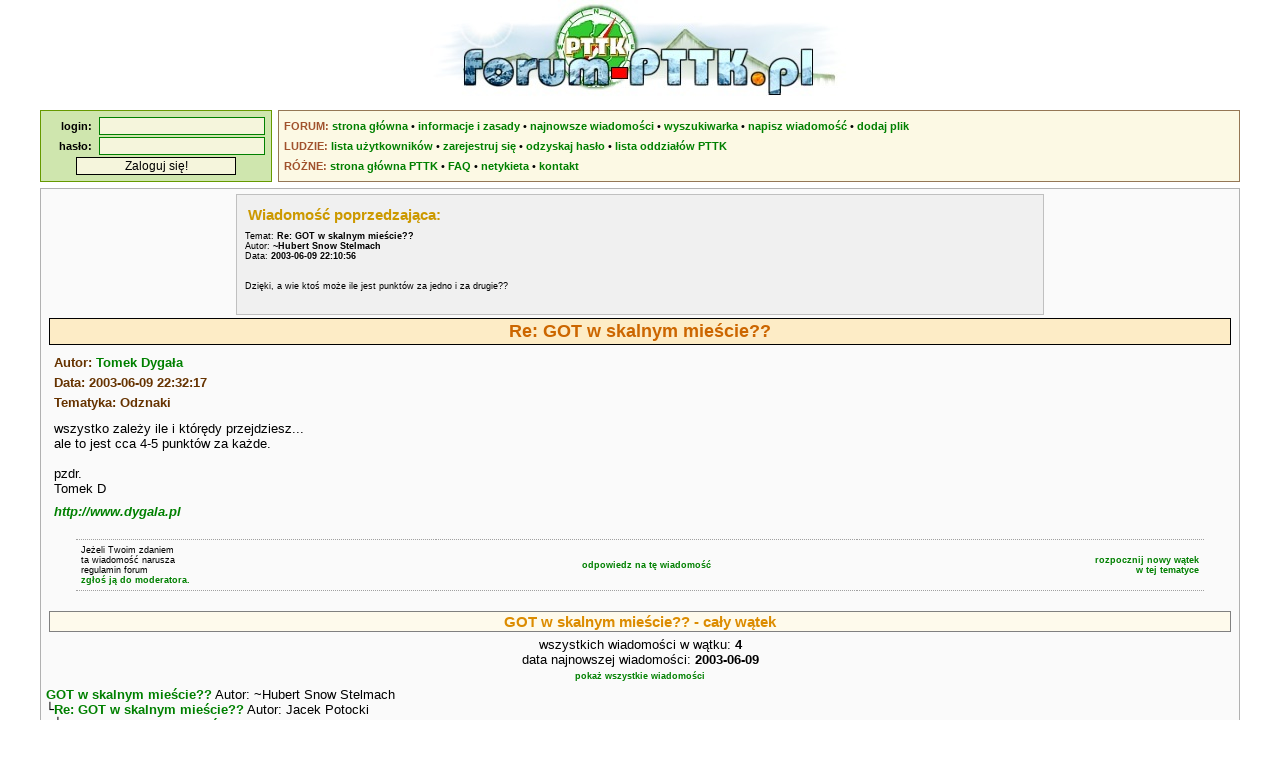

--- FILE ---
content_type: text/html; charset=UTF-8
request_url: https://forum-pttk.pl/index.php?co=wiadomosc&id=4718
body_size: 2202
content:
<!DOCTYPE html>
<html lang="pl">
<head>
<meta charset="utf-8" />
<title>GOT w skalnym mieście?? - Forum członków i sympatyków PTTK</title>
<meta name="description" content="Forum członków i sympatyków Polskiego Towarzystwa Turystyczno-Krajoznawczego. Dyskusje o PTTK, turystyce i krajoznawstwie." />
<meta name="keywords" content="PTTK, krajoznawstwo, turystyka, turystyka aktywna, turystyka kwalifikowana, schronisko, baza namiotowa, odznaki turystyczne, GOT, OTP, szlak turystyczny, ZG PTTK">
<meta name="author" content="Łukasz Aranowski" />
<meta name="viewport" content="width=device-width, initial-scale=1">
<meta http-equiv="X-UA-Compatible" content="IE=edge">
<link rel="stylesheet" href="/style_20210319.css" type="text/css" />
<link rel="shortcut icon" href="/grafika/pttk.ico" />
<script async src="https://www.googletagmanager.com/gtag/js?id=UA-1963825-24"></script>
<!-- Google tag (gtag.js) -->
<script async src="https://www.googletagmanager.com/gtag/js?id=G-R1ZSP0NTNM"></script>
<script defer src="//ajax.googleapis.com/ajax/libs/jquery/1.12.4/jquery.min.js"></script>
<script defer src="/skrypty.js"></script>
<script>
  window.dataLayer = window.dataLayer || [];
  function gtag(){dataLayer.push(arguments);}
  gtag('js', new Date());
  gtag('config', 'UA-1963825-24');
</script>
</head>

<body>
<header>
<div id="naglowek"><a href="/"><img src="/grafika/forumpttk.jpg" alt="Forum członków i sympatyków PTTK" title="Forum członków i sympatyków PTTK" id="obrazek_naglowka" /></a></div>
<div id="gora">
<div id="logowanie">
<form method="post" action="/index.php?co=zaloguj"><strong>login:</strong>&nbsp;&nbsp;<input type="text" name="user" maxlength="24" /><br /><strong>hasło:</strong>&nbsp;&nbsp;<input type="password" name="passwd" maxlength="24" /><br /><input type="submit" value="Zaloguj się!" /></form></div>
<div id="spis">
<nav>
<strong>FORUM:</strong>&nbsp;<a href="/">strona&nbsp;główna</a> •&nbsp;<a href="/index.php?co=info">informacje&nbsp;i&nbsp;zasady</a> •&nbsp;<a href="/index.php?co=ostatnie">najnowsze&nbsp;wiadomości</a> •&nbsp;<a href="/index.php?co=wyszukiwarka">wyszukiwarka</a> •&nbsp;<a href="/index.php?co=nowa">napisz&nbsp;wiadomość</a> •&nbsp;<a href="/ludzie/index.php?co=dodajplik1">dodaj&nbsp;plik</a><br />
<strong>LUDZIE:</strong>&nbsp;<a href="/ludzie/">lista&nbsp;użytkowników</a> •&nbsp;<a href="/ludzie/index.php?co=nowy1">zarejestruj&nbsp;się</a> •&nbsp;<a href="/index.php?co=haslo1">odzyskaj&nbsp;hasło</a> •&nbsp;<a href="/ludzie/index.php?co=oddzialy">lista&nbsp;oddziałów&nbsp;PTTK</a><br />
<strong>RÓŻNE:</strong>&nbsp;<a href="https://www.pttk.pl/" target="_blank">strona&nbsp;główna&nbsp;PTTK</a> •&nbsp;<a href="/index.php?co=faq">FAQ</a> •&nbsp;<a href="/netykieta/">netykieta</a> •&nbsp;<a href="/index.php?co=mail">kontakt</a>
</nav>
</div>
</div>
</header>
<main>
<div id="tresc">
<aside>
<div class="komunikat_maly">
<header>
<h2>Wiadomość poprzedzająca:</h2>
<p class="maly">Temat: <strong>Re: GOT w skalnym mieście??</strong><br />Autor: <strong>~Hubert Snow Stelmach</strong><br />Data: <strong>2003-06-09 22:10:56</strong></p>
</header>
<p class="maly">Dzięki, a wie ktoś może ile jest punktów za jedno i za drugie??</p>
</div>
</aside>
<article>
<header>
<h1>Re: GOT w skalnym mieście??</h1>
<h3 class="naglowek_wiadomosci">Autor: <a href="/ludzie/czlowiek.php?id=45">Tomek Dygała</a><br />Data: 2003-06-09 22:32:17<br />Tematyka: Odznaki</h3>
</header>
<div class="tresc_wiadomosci">wszystko zależy ile i którędy przejdziesz...<br />ale to jest cca 4-5 punktów za każde.<br /><br />pzdr.<br />Tomek D</div>
<div class="sygnatura"><a href="http://www.dygala.pl" rel="nofollow" target="_blank">http://www.dygala.pl</a></div>
<nav>
<table class="stopka_wiadomosci"><tr><td class="lewy">Jeżeli Twoim zdaniem<br/>ta wiadomość narusza<br/>regulamin forum<br/><a href="index.php?co=zgloszenie1&amp;id=4718">zgłoś ją do moderatora.</a></td><td class="srodek"><a href="index.php?co=nowa&amp;r=4718">odpowiedz na tę wiadomość</a></td><td class="prawy"><a href="index.php?co=nowa&amp;h=7">rozpocznij nowy wątek<br />w tej tematyce</a></td></tr></table></nav>
<section>
<header>
<p class="tytul">GOT w skalnym mieście?? - cały wątek</p>
<p class="srodek">wszystkich wiadomości w wątku: <strong>4</strong><br />data najnowszej wiadomości: <strong>2003-06-09</strong><br /><small><a href="index.php?co=watek&amp;w=4700">pokaż wszystkie wiadomości</a></small></p>
</header>
<div class="szkielet">
<a href="/index.php?co=wiadomosc&amp;id=4700" class="wiadomosc">GOT w skalnym mieście??</a> Autor: ~Hubert Snow Stelmach<br/>
<span style="font-family: monospace;">&#9492;</span><a href="/index.php?co=wiadomosc&amp;id=4702" class="wiadomosc">Re: GOT w skalnym mieście??</a> Autor: Jacek Potocki<br/>
<span style="font-family: monospace;">&nbsp;&#9492;</span><a href="/index.php?co=wiadomosc&amp;id=4717" class="wiadomosc">Re: GOT w skalnym mieście??</a> Autor: ~Hubert Snow Stelmach<br/>
<span style="font-family: monospace;">&nbsp;&nbsp;&#9492;</span><b>Re: GOT w skalnym mieście??</b> Autor: Tomek Dygała<br/>
</div>
</section>
</article>
</div>
</main>
<footer>
<div id="stopka">
<div id="stopka_1">&copy; <a href="http://www.mendel.pl/" target="_blank">Łukasz Aranowski</a> 2002-2026</div>
<div id="stopka_2"><!--Forum działa pod patronatem <a href="http://om.pttk.pl/" target="_blank">Oddziału Międzyuczelnianego PTTK w Warszawie</a>--></div>
</div>
</footer>
</body>
</html>
